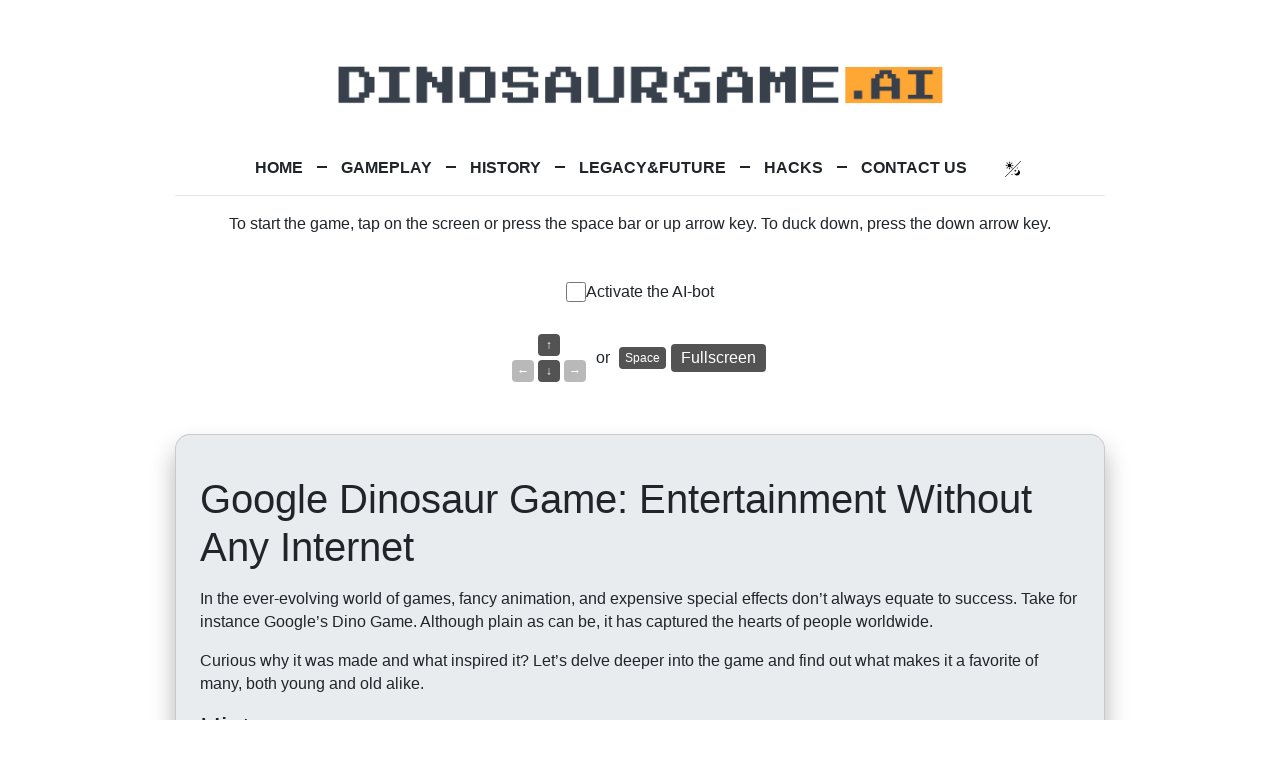

--- FILE ---
content_type: text/html; charset=UTF-8
request_url: https://dinosaurgame.ai/
body_size: 22725
content:

<!DOCTYPE html>
<html lang="en">
<head>
    <meta charset="utf-8" />
    <meta http-equiv="Cache-control" content="no-cache" />
    <meta
        name="viewport"
        content="width=device-width, initial-scale=1.0,maximum-scale=1.0, user-scalable=no"
    />
<link rel="apple-touch-icon" sizes="57x57" href="/static/images/apple-icon-57x57.png">
<link rel="apple-touch-icon" sizes="60x60" href="/static/images/apple-icon-60x60.png">
<link rel="apple-touch-icon" sizes="72x72" href="/static/images/apple-icon-72x72.png">
<link rel="apple-touch-icon" sizes="76x76" href="/static/images/apple-icon-76x76.png">
<link rel="apple-touch-icon" sizes="114x114" href="/static/images/apple-icon-114x114.png">
<link rel="apple-touch-icon" sizes="120x120" href="/static/images/apple-icon-120x120.png">
<link rel="apple-touch-icon" sizes="144x144" href="/static/images/apple-icon-144x144.png">
<link rel="apple-touch-icon" sizes="152x152" href="/static/images/apple-icon-152x152.png">
<link rel="apple-touch-icon" sizes="180x180" href="/static/images/apple-icon-180x180.png">
<link rel="icon" type="image/png" sizes="192x192"  href="/static/images/android-icon-192x192.png">
<link rel="icon" type="image/png" sizes="32x32" href="/static/images/favicon-32x32.png">
<link rel="icon" type="image/png" sizes="96x96" href="/static/images/favicon-96x96.png">
<link rel="icon" type="image/png" sizes="16x16" href="/static/images/favicon-16x16.png">
<link rel="manifest" href="/static/images/manifest.json">
<meta name="msapplication-TileColor" content="#ffffff">
<meta name="msapplication-TileImage" content="/static/images/ms-icon-144x144.png">
<meta name="theme-color" content="#ffffff">
                <link rel="alternate" href="/de" hreflang="de" />
                    <link rel="alternate" href="/el" hreflang="el" />
                        <link rel="alternate" href="/" hreflang="en" />
                    <link rel="alternate" href="/es" hreflang="es" />
                    <link rel="alternate" href="/fr" hreflang="fr" />
                    <link rel="alternate" href="/it" hreflang="it" />
                    <link rel="alternate" href="/nl" hreflang="nl" />
                    <link rel="alternate" href="/pl" hreflang="pl" />
                    <link rel="alternate" href="/pt" hreflang="pt" />
                    <link rel="alternate" href="/ru" hreflang="ru" />
                    <link rel="alternate" href="/tr" hreflang="tr" />
                    <link rel="alternate" href="/vi" hreflang="vi" />
          
    <link
        rel="stylesheet"
        type="text/css"
        href="/static/css/flag-icon.min.css"
    />
    <link
        rel="stylesheet"
        href="https://stackpath.bootstrapcdn.com/bootstrap/4.3.1/css/bootstrap.min.css"
        integrity="sha384-ggOyR0iXCbMQv3Xipma34MD+dH/1fQ784/j6cY/iJTQUOhcWr7x9JvoRxT2MZw1T"
        crossorigin="anonymous"
    />
    <script
            src="https://code.jquery.com/jquery-3.3.1.slim.min.js"
            integrity="sha384-q8i/X+965DzO0rT7abK41JStQIAqVgRVzpbzo5smXKp4YfRvH+8abtTE1Pi6jizo"
            crossorigin="anonymous"
    ></script>
    <script
            src="https://cdnjs.cloudflare.com/ajax/libs/popper.js/1.14.7/umd/popper.min.js"
            integrity="sha384-UO2eT0CpHqdSJQ6hJty5KVphtPhzWj9WO1clHTMGa3JDZwrnQq4sF86dIHNDz0W1"
            crossorigin="anonymous"
    ></script>
    <script
            src="https://stackpath.bootstrapcdn.com/bootstrap/4.3.1/js/bootstrap.min.js"
            integrity="sha384-JjSmVgyd0p3pXB1rRibZUAYoIIy6OrQ6VrjIEaFf/nJGzIxFDsf4x0xIM+B07jRM"
            crossorigin="anonymous"
    ></script>

    <script>
        var is_mobile = false;
        var is_fullscreen = false;
        var is_dev = false;
    </script>

    <style>
        :root, [data-bs-theme=light] {
            --bs-backdrop-bg: #000;
            --bs-blue: #0d6efd;
            --bs-indigo: #6610f2;
            --bs-purple: #6f42c1;
            --bs-pink: #d63384;
            --bs-red: #dc3545;
            --bs-orange: #fd7e14;
            --bs-yellow: #ffc107;
            --bs-green: #198754;
            --bs-teal: #20c997;
            --bs-cyan: #0dcaf0;
            --bs-black: #000;
            --bs-white: #fff;
            --bs-gray: #6c757d;
            --bs-gray-dark: #343a40;
            --bs-gray-100: #f8f9fa;
            --bs-gray-200: #e9ecef;
            --bs-gray-300: #dee2e6;
            --bs-gray-400: #ced4da;
            --bs-gray-500: #adb5bd;
            --bs-gray-600: #6c757d;
            --bs-gray-700: #495057;
            --bs-gray-800: #343a40;
            --bs-gray-900: #212529;
            --bs-primary: #0d6efd;
            --bs-secondary: #6c757d;
            --bs-success: #198754;
            --bs-info: #0dcaf0;
            --bs-warning: #ffc107;
            --bs-danger: #dc3545;
            --bs-light: #f8f9fa;
            --bs-dark: #212529;
            --bs-primary-rgb: 13,110,253;
            --bs-secondary-rgb: 108,117,125;
            --bs-success-rgb: 25,135,84;
            --bs-info-rgb: 13,202,240;
            --bs-warning-rgb: 255,193,7;
            --bs-danger-rgb: 220,53,69;
            --bs-light-rgb: 248,249,250;
            --bs-dark-rgb: 33,37,41;
            --bs-primary-text-emphasis: #052c65;
            --bs-secondary-text-emphasis: #2b2f32;
            --bs-success-text-emphasis: #0a3622;
            --bs-info-text-emphasis: #055160;
            --bs-warning-text-emphasis: #664d03;
            --bs-danger-text-emphasis: #58151c;
            --bs-light-text-emphasis: #495057;
            --bs-dark-text-emphasis: #495057;
            --bs-primary-bg-subtle: #cfe2ff;
            --bs-secondary-bg-subtle: #e2e3e5;
            --bs-success-bg-subtle: #d1e7dd;
            --bs-info-bg-subtle: #cff4fc;
            --bs-warning-bg-subtle: #fff3cd;
            --bs-danger-bg-subtle: #f8d7da;
            --bs-light-bg-subtle: #fcfcfd;
            --bs-dark-bg-subtle: #ced4da;
            --bs-primary-border-subtle: #9ec5fe;
            --bs-secondary-border-subtle: #c4c8cb;
            --bs-success-border-subtle: #a3cfbb;
            --bs-info-border-subtle: #9eeaf9;
            --bs-warning-border-subtle: #ffe69c;
            --bs-danger-border-subtle: #f1aeb5;
            --bs-light-border-subtle: #e9ecef;
            --bs-dark-border-subtle: #adb5bd;
            --bs-white-rgb: 255,255,255;
            --bs-black-rgb: 0,0,0;
            --bs-font-sans-serif: system-ui,-apple-system,"Segoe UI",Roboto,"Helvetica Neue","Noto Sans","Liberation Sans",Arial,sans-serif,"Apple Color Emoji","Segoe UI Emoji","Segoe UI Symbol","Noto Color Emoji";
            --bs-font-monospace: SFMono-Regular,Menlo,Monaco,Consolas,"Liberation Mono","Courier New",monospace;
            --bs-gradient: linear-gradient(180deg, rgba(255, 255, 255, 0.15), rgba(255, 255, 255, 0));
            --bs-body-font-family: var(--bs-font-sans-serif);
            --bs-body-font-size: 1rem;
            --bs-body-font-weight: 400;
            --bs-body-line-height: 1.5;
            --bs-body-color: #212529;
            --bs-body-color-rgb: 33,37,41;
            --bs-body-bg: #fff;
            --bs-body-bg-rgb: 255,255,255;
            --bs-emphasis-color: #000;
            --bs-emphasis-color-rgb: 0,0,0;
            --bs-secondary-color: rgba(33, 37, 41, 0.75);
            --bs-secondary-color-rgb: 33,37,41;
            --bs-secondary-bg: #e9ecef;
            --bs-secondary-bg-rgb: 233,236,239;
            --bs-tertiary-color: rgba(33, 37, 41, 0.5);
            --bs-tertiary-color-rgb: 33,37,41;
            --bs-tertiary-bg: #f8f9fa;
            --bs-tertiary-bg-rgb: 248,249,250;
            --bs-heading-color: inherit;
            --bs-link-color: #0d6efd;
            --bs-link-color-rgb: 13,110,253;
            --bs-link-decoration: underline;
            --bs-link-hover-color: #0a58ca;
            --bs-link-hover-color-rgb: 10,88,202;
            --bs-code-color: #d63384;
            --bs-highlight-color: #212529;
            --bs-highlight-bg: #fff3cd;
            --bs-border-width: 1px;
            --bs-border-style: solid;
            --bs-border-color: #dee2e6;
            --bs-border-color-translucent: rgba(0, 0, 0, 0.175);
            --bs-border-radius: 0.375rem;
            --bs-border-radius-sm: 0.25rem;
            --bs-border-radius-lg: 0.5rem;
            --bs-border-radius-xl: 1rem;
            --bs-border-radius-xxl: 2rem;
            --bs-border-radius-2xl: var(--bs-border-radius-xxl);
            --bs-border-radius-pill: 50rem;
            --bs-box-shadow: 0 0.5rem 1rem rgba(0, 0, 0, 0.15);
            --bs-box-shadow-sm: 0 0.125rem 0.25rem rgba(0, 0, 0, 0.075);
            --bs-box-shadow-lg: 0 1rem 3rem rgba(0, 0, 0, 0.175);
            --bs-box-shadow-inset: inset 0 1px 2px rgba(0, 0, 0, 0.075);
            --bs-focus-ring-width: 0.25rem;
            --bs-focus-ring-opacity: 0.25;
            --bs-focus-ring-color: rgba(13, 110, 253, 0.25);
            --bs-form-valid-color: #198754;
            --bs-form-valid-border-color: #198754;
            --bs-form-invalid-color: #dc3545;
            --bs-form-invalid-border-color: #dc3545;
        }

        [data-bs-theme=dark] {
            color-scheme: dark;
            --bs-body-color: #dee2e6;
            --bs-body-color-rgb: 222,226,230;
            --bs-body-bg: #212529;
            --bs-body-bg-rgb: 33,37,41;
            --bs-emphasis-color: #fff;
            --bs-emphasis-color-rgb: 255,255,255;
            --bs-secondary-color: rgba(222, 226, 230, 0.75);
            --bs-secondary-color-rgb: 222,226,230;
            --bs-secondary-bg: #343a40;
            --bs-secondary-bg-rgb: 52,58,64;
            --bs-tertiary-color: rgba(222, 226, 230, 0.5);
            --bs-tertiary-color-rgb: 222,226,230;
            --bs-tertiary-bg: #2b3035;
            --bs-tertiary-bg-rgb: 43,48,53;
            --bs-primary-text-emphasis: #6ea8fe;
            --bs-secondary-text-emphasis: #a7acb1;
            --bs-success-text-emphasis: #75b798;
            --bs-info-text-emphasis: #6edff6;
            --bs-warning-text-emphasis: #ffda6a;
            --bs-danger-text-emphasis: #ea868f;
            --bs-light-text-emphasis: #f8f9fa;
            --bs-dark-text-emphasis: #dee2e6;
            --bs-primary-bg-subtle: #031633;
            --bs-secondary-bg-subtle: #161719;
            --bs-success-bg-subtle: #051b11;
            --bs-info-bg-subtle: #032830;
            --bs-warning-bg-subtle: #332701;
            --bs-danger-bg-subtle: #2c0b0e;
            --bs-light-bg-subtle: #343a40;
            --bs-dark-bg-subtle: #1a1d20;
            --bs-primary-border-subtle: #084298;
            --bs-secondary-border-subtle: #41464b;
            --bs-success-border-subtle: #0f5132;
            --bs-info-border-subtle: #087990;
            --bs-warning-border-subtle: #997404;
            --bs-danger-border-subtle: #842029;
            --bs-light-border-subtle: #495057;
            --bs-dark-border-subtle: #343a40;
            --bs-heading-color: inherit;
            --bs-link-color: #6ea8fe;
            --bs-link-hover-color: #8bb9fe;
            --bs-link-color-rgb: 110,168,254;
            --bs-link-hover-color-rgb: 139,185,254;
            --bs-code-color: #e685b5;
            --bs-highlight-color: #dee2e6;
            --bs-highlight-bg: #664d03;
            --bs-border-color: #495057;
            --bs-border-color-translucent: rgba(255, 255, 255, 0.15);
            --bs-form-valid-color: #75b798;
            --bs-form-valid-border-color: #75b798;
            --bs-form-invalid-color: #ea868f;
            --bs-form-invalid-border-color: #ea868f;
        }

        body {
            margin: 0;
            color: var(--bs-body-color);
            background-color: var(--bs-body-bg);
            -webkit-text-size-adjust: 100%;
            -webkit-tap-highlight-color: transparent;
        }

        body {
            font-size: calc(14px + (16 - 14) * ((100vw - 300px) / (1600 - 300)));
        }
        .layout {
            max-width: 960px;
        }
        @media screen and (max-width: 540px) {
            .layout {
                width: 90% !important;
            }
        }
        .description {
            margin-top: 50px !important;
            background: var(--bs-secondary-bg);
            border-radius: 15px;
            box-shadow: 0px 15px 25px 0px rgba(0, 0, 0, 0.3);
            border: 1px solid rgba(0, 0, 0, 0.15);
            border-bottom-color: rgba(0, 0, 0, 0.5);
            border-bottom-width: 5px;
        }
        .lang-modal {
            display: grid;
            grid-template-columns: 1fr 1fr 1fr;
        }
        .lang-modal .link {
            display: inline-block;
            padding: 5px;
        }
        .fluid-heading {
            font-size: 1.8rem;
        }
        @media screen and (max-width: 540px) {
            .description img {
                width: 100%;
                float: none !important;
                box-sizing: border-box;
                display: block;
                margin: 0 !important;
            }
        }
        .language-list.show {
            display: grid !important;
            grid-template-columns: 1fr 1fr 1fr;
        }
        @media screen and (max-width: 540px) {
            .language-list.show {
                grid-template-columns: 1fr 1fr;
            }
        }
        .topbar__heading {
            margin-right: 1rem;
            text-align: center;
        }
        @media screen and (max-width: 770px) {
            .topbar {
                flex-direction: column;
            }
            .topbar__heading {
                margin-right: 0;
            }
        }
        .change-lang {
            display: flex;
            align-items: center;
            justify-content: center;
            text-transform: capitalize;
            margin: 1rem;
        }
        .change-lang:hover {
            text-decoration: none;
        }
        .change-lang .flag-icon {
            margin-right: 5px;
            transform: translateY(1px);
        }

        @media screen and (max-width: 1270px) {
            .dropdown { position: static ;}
        }
        .topbar__heading {
            width: 100%;
            text-align: center;
        }
        .topbar .dropdown {
            float: right;
            min-width: max-content;
        }
        #runner.mb-5 {
            margin-bottom: 15px !important;
        }
        header .d-flex {
            flex-direction: column;
        }
        @media all and (max-width: 540px) {
            .fluid-heading {
                font-size: 1.6rem;
            }
            body.mt-2 {
                margin-top: 0 !important;
            }
            .layout.pt-5 {
                padding-top: 15px !important;
            }
            .change-lang {
                margin: 0 1rem;
            }
            header div p {
                line-height: 1.2;
                margin-top: 8px !important;
                margin-bottom: 5px !important;
            }
            #runner.mb-5.pb-5 {
                padding-bottom: 0 !important;
                margin-bottom: 10px !important;
            }
        }
        .main-menu {
            width: 100%;
            text-align: center;
            font-weight: 600;
        }

        .main-menu .divider {
            display: inline-block;
            width: 10px;
            position: relative;
            height: 12px;
            margin: 0 10px;
        }

        .main-menu .divider:after {
            content: '';
            display: block;
            width: 10px;
            height: 2px;
            background-color: var(--bs-body-color);
            position: absolute;
            left: 0;
            top: 5px;
        }

        .main-menu .divider.last:after {
            background-color: transparent;
        }

        .main-menu a {
            color: var(--bs-body-color);
        }
        .bd-placeholder-img {
            background-size: cover;
            background-position: center;
            background-repeat: no-repeat;
            height: 200px;
        }

        .bd-placeholder-img.mob {
            height: 450px;
        }

        .card-text {
            color: var(--bs-body-color);
        }
        .card {
            margin-bottom: 15px;
            background-color: var(--bs-body-bg);
        }

        @media all and (max-width: 540px) {
            .bd-placeholder-img {
                height: 150px;
            }

            .bd-placeholder-img.mob {
                height: 320px;
            }
        }

        @font-face {
            font-family: 'Press Start';
            src: url('/mario-game/Fonts/pressstart2p-webfont.eot');
            src: url('/mario-game/Fonts/pressstart2p-webfont.eot?#iefix') format('embedded-opentype'), url('/mario-game/Fonts/pressstart2p-webfont.woff') format('woff'), url('/mario-game/Fonts/pressstart2p-webfont.ttf') format('truetype'), url('/mario-game/Fonts/pressstart2p-webfont.svg#press_start_2pregular') format('svg');
            font-weight: normal;
            font-style: normal;
            font-display: swap;
        }

        @font-face {
            font-family: 'Super Plumber Bros';
            src: url('/mario-game/Fonts/super_plumber_brothers-webfont.eot');
            src: url('/mario-game/Fonts/super_plumber_brothers-webfont.eot?#iefix') format('embedded-opentype'), url('/mario-game/Fonts/super_plumber_brothers-webfont.woff') format('woff'), url('/mario-game/Fonts/super_plumber_brothers-webfont.ttf') format('truetype'), url('/mario-game/Fonts/super_plumber_brothers-webfont.svg#super_plumber_brothersregular') format('svg');
            font-weight: normal;
            font-style: normal;
            font-display: swap;
        }

        .help-container {
            -webkit-box-align:center;
            -ms-flex-align:center;
            align-items:center;
            -webkit-box-pack:center;
            -ms-flex-pack:center;
            justify-content:center;
            -webkit-user-select:none;
            -moz-user-select:none;
            -ms-user-select:none;
            user-select:none;
            display:-webkit-box;
            display:-ms-flexbox;
            display:flex;
            gap: 60px;
        }

        .help {
            -webkit-box-align:center;
            -ms-flex-align:center;
            align-items:center;
            -webkit-box-pack:center;
            -ms-flex-pack:center;
            justify-content:center;
            -webkit-user-select:none;
            -moz-user-select:none;
            -ms-user-select:none;
            user-select:none;
            display:-webkit-box;
            display:-ms-flexbox;
            display:flex
        }
        .help__outer {
            text-align:center;
            margin-bottom: 20px;
        }
        @media all and (max-width: 540px) {
            .help__outer {
                margin-bottom: 10px;
            }
            .help-container {
                flex-direction: column;
                gap: 20px;
            }
        }
        .help__keys-line {
            display:-webkit-box;
            display:-ms-flexbox;
            display:flex;
            -webkit-box-pack:center;
            -ms-flex-pack:center;
            justify-content:center
        }
        .help__space {
            display:-webkit-box;
            display:-ms-flexbox;
            display:flex;
            -webkit-box-align:center;
            -ms-flex-align:center;
            align-items:center;
            margin:0 8px
        }
        .help__key_small {
            display:-webkit-box;
            display:-ms-flexbox;
            display:flex;
            -webkit-box-pack:center;
            -ms-flex-pack:center;
            justify-content:center;
            -webkit-box-align:center;
            -ms-flex-align:center;
            align-items:center;
            border-radius:4px;
            width:22px;
            height:22px;
            background-color:#535353;
            opacity:.4;
            color:#fff;
            font-size:12px;
            line-height:1;
            margin:2px
        }
        .help__key_big {
            margin:1px;
            background:#535353 !important;
            font-size:12px;
            color:#fff !important;
            border-radius:4px;
            padding:2px 6px;
            text-decoration: none !important;
        }
        .help.sec .help__key_big {
            margin:4px;
            font-size:16px;
            padding: 6px 10px;
            line-height: 16px;
        }
        .help.sec .help__key_big img {
            width: 16px;
            height: 16px;
            vertical-align: unset;
            border: 0;
            display: inherit;
        }
        .help__key_active {
            opacity:1
        }
        .help_show {
            display:-webkit-box;
            display:-ms-flexbox;
            display:flex
        }
        .help__tap {
            background-color:#e5e5e5;
            border-radius:4px;
            color:#535353;
            text-align:center;
            display:none;
            -webkit-user-select:none;
            -moz-user-select:none;
            -ms-user-select:none;
            user-select:none;
            padding:12px 19px;
            font-size:20px;
            cursor:pointer;
            border:1px solid #d1d1d1
        }
        .help__blink {
            -webkit-animation-duration:1s;
            animation-duration:1s;
            -webkit-animation-name:blink;
            animation-name:blink;
            -webkit-animation-iteration-count:infinite;
            animation-iteration-count:infinite
        }
        @-webkit-keyframes blink {
            0% {
                background:#e5e5e5
            }
            50% {
                background:#d5d5d5
            }
            to {
                background:#e5e5e5
            }
        }
        @keyframes blink {
            0% {
                background:#e5e5e5
            }
            50% {
                background:#d5d5d5
            }
            to {
                background:#e5e5e5
            }
        }
        @media(max-width: 730px),(min-width: 500px)and (max-height: 480px)and (orientation: landscape)and (max-device-width: 480px),(min-width: 500px)and (max-height: 480px)and (orientation: landscape)and (max-device-height: 480px) {
            .help {
                display:none
            }
            .help__tap {
                display:block
            }

            .help.sec {
                display:flex
            }
        }

        #game {
            background-color: var(--bs-backdrop-bg);
            display: block;
            width: 100%;
            max-width: 848px;
            height: 509px;
            position: relative;
            margin: 20px auto 10px;
            border: 2px solid var(--bs-backdrop-bg);
            -webkit-box-sizing: border-box;
            -moz-box-sizing: border-box;
            box-sizing: border-box;
        }

        #game.mobilegame {
            border: none;
            max-width: 848px;
            height: 528px;
        }

        body.fullscreen {
            background-color: var(--bs-backdrop-bg);
        }

        body.fullscreen #main {
            max-width: 100%;
        }

        body.fullscreen #game {
            max-width: 100%;
            height: 500px;
            border: none;
            position: static;
            margin: 0;
        }

        body.fullscreen #out_editor {
            position: static;
        }

        .bar1 .label.dark {
            display: none;
        }

        [data-bs-theme=dark] .bar1 .label.light {
            display: none;
        }

        [data-bs-theme=dark] .bar1 .label.dark {
            display: block;
        }

        body.fullscreen #sound-toggle {
            width: 200px;
            position: static;
            margin: 10px auto;
        }

        body.fullscreen #out_mapselect {
            position: static;
        }

        body.fullscreen #go-back {
            position: static;
        }

        body.fullscreen #go-back a {
            color: var(--bs-body-color);
            text-decoration: none;
        }

        #after {
            margin: 0 0 26px;
            display: flex;
            justify-content: space-between;
            align-items: center;
            font-size: 21px;font-family: "Press Start";text-transform: uppercase;line-height: 117%;
        }

        .bar1 {
            cursor: pointer;
            margin: 10px;
            text-align: center;
        }

        #out_editor {
        }

        #out_mapselect {
            color: var(--bs-body-color);

        }

        #out_options {
        }

        #in_editor {
            color: var(--bs-body-color);

        }

        #out_keymapping {
            margin: 7px auto;
        }

        #in_options {
        }

        #sound-toggle {
            color: var(--bs-body-color);

        }

        #sound-toggle:hover {
            color: #a6ec5e;
        }

        .theme-switcher {
            cursor: pointer;
        }

        .theme-block {
            display: none;
        }

        .theme-block.dev {
            display: block;
        }


        .theme-switcher .icon {
            position: relative;
            top: 4px;
            height: 16px;
            width: 16px;
            display: inline-block;
            margin-right: 5px;
            background-size: 16px 16px;
            background-image: url("[data-uri]");
        }

        [data-bs-theme=dark] .theme-switcher .icon {
            background-image: url("[data-uri]");
        }

        #full-screen a {
            color: #000;
            text-decoration: none;
        }

        #full-screen a:hover {
            color: #a6ec5e;
        }

        #in_keymapping:hover {
            height: 400px;
        }

        #in_keymapping input {
            width: 80px;
            margin-right: 20px;
            float: right;
            font-family: "Press Start";
            text-transform: uppercase;
        }

        #in_keymapping input:focus {
            background-color: #0099ff;
        }

        .expander {
            padding: 7px;
            width: 280px;
            height: 24px;
            display: none;
            z-index: 98;
            background: #009966;
            border: 3px solid #99ffcc;
            border-radius: 7px;
            box-shadow: 0 3px 7px black inset;
            font-size: 14px;
            margin: 0 10px;
            position: absolute;
        }

        .bar1:hover .expander {
            margin-top: -294px;
            height: 280px;
            display: block;
        }

        .bar1 div.label {
            margin: 0;
            font-size: 14px;
        }

        .maprectout {
            margin: 1px 3px;
            display: inline-block;
            background: #ffcc33;
            border: 3px outset;
            cursor: pointer;
            color: black;
            font-size: 14px;
        }

        .maprect {
            width: 49px;
            height: 20px;
        }

        .maprect.off {
            background: #996600;
        }

        .maprect.big {
            width: 231px;
        }

        .maprect.larger {
            margin: 14px 0;
        }

        .maprect.giant {
            padding: 28px 0 70px 0;
            font-size: 17px;
            line-height: 210%;
        }
        @media (max-width: 599px) {
            body.fullscreen .bar1 div.label {
                font-size: 13px;
            }
        }

        @media (max-width: 479px) {
            body.fullscreen .bar1 div.label {
                font-size: 12px;
            }
        }

        @media (max-width: 359px) {
            body.fullscreen .bar1 div.label {
                font-size: 11px;
            }
        }

        .logo {
            max-width: 100%;
            margin-bottom: 20px;
        }

        @media (max-width: 479px) {
            .logo {
                max-width: 120%;
                margin-bottom: 15px;
            }
        }

        [data-bs-theme="dark"] .help__key_small {
            background-color: #d6d6d6;
            color:#535353;
        }
        [data-bs-theme="dark"] .help__key_big {
            background:#d6d6d6 !important;
            color:#535353 !important;
        }
        [data-bs-theme="dark"] .help__tap {
            background-color:#d6d6d6;
            color:#535353;
        }
        
        .buttons {
            -webkit-box-align:center;
            -ms-flex-align:center;
            align-items:center;
            -webkit-box-pack:center;
            -ms-flex-pack:center;
            justify-content:center;
            -webkit-user-select:none;
            -moz-user-select:none;
            -ms-user-select:none;
            user-select:none;
            display:-webkit-box;
            display:-ms-flexbox;
            display:flex;
            gap: 10px;
            line-height: 20px;
            margin-bottom: 30px;
        }
        .buttons label {
            margin-bottom: 0;
        }
        #activateBot {
            width: 20px;
            height: 20px;
            cursor: pointer;
        }
        #activateBot:checked {
            accent-color: #ffa734;
        }
    </style>
      <title>Dinosaur Game Online</title>
    <meta
            name="description"
            content="Play the original Dinosaur Game (Chrome Dino) online. Help the T-Rex avoid obstacles, such as cacti or pterodactyls. All browsers and mobile devices are supported."
    />
</head>
    <body class="mt-2" >
<div class="w-100 justify-content-center">
    <div
            class="layout container w-75 pt-5"
            itemscope
            itemtype="https://schema.org/Game"
    >
    <header>
        <div>
            <div
                    class="d-flex align-items-center topbar"
            >
                <img src="/img/logo17.png" alt="dinosaurgame.ai" title="Dinosaur Game" class="logo">
                <!--h1 class="mb-2 fluid-heading topbar__heading">
                    Dinosaur Game                </h1-->
            </div>
            <nav class="main-menu"><br>
    <a href="/">HOME</a>
    <span class="divider"></span>
    <a href="/gameplay">GAMEPLAY</a>
    <span class="divider"></span>
    <a href="/history">HISTORY</a>
    <span class="divider"></span>
    <a href="/future">LEGACY&FUTURE</a>
    <span class="divider"></span>
        <a href="/hacks">HACKS</a>
    <span class="divider"></span>
    <a href="/contact">CONTACT US</a>
    <span class="divider last"></span>
    <span class="theme-switch">
        <a class="theme-switcher" onclick="switchTheme()"><span class="icon"></span></a>
   </span>
</nav><hr />
            <p class="mt-3 text-center">
                To start the game, tap on the screen or press the space bar or up arrow key. To duck down, press the down arrow key.            </p>
        </div>
    </header>
    <main>
            <div id="mc-container">
        <section id="offline-resources" style="display: none">
        <img
                id="offline-resources-1x"
                src="/static/images/1.png"
                alt="Dino Chrome Online Game Sprite 1"
        />
        <img
                id="offline-resources-2x"
                src="/static/images/2.png"
                alt="Dino Chrome Online Game Sprite 2"
        />
        <img
                id="offline-resources-1x-dark"
                src="/static/images/1-dark.png"
                alt="Dino Chrome Online Game Sprite 1"
        />
        <img
                id="offline-resources-2x-dark"
                src="/static/images/2-dark.png"
                alt="Dino Chrome Online Game Sprite 2"
        />
        <template id="audio-resources">
            <audio
                    itemprop="audio"
                    id="offline-sound-press"
                    src="[data-uri]"
            ></audio>
            <audio
                    itemprop="audio"
                    id="offline-sound-hit"
                    src="[data-uri]"
            ></audio>
            <audio
                    itemprop="audio"
                    id="offline-sound-reached"
                    src="[data-uri]"
            ></audio>
        </template>
    </section>
    <div id="runner" class="mb-5 pb-3"></div>
    <div class="buttons">
        <input type="checkbox" id="activateBot" autocomplete="off">
        <label for="activateBot">Activate the AI-bot</label>
    </div>
    <div class="help__outer help-container">
        <div class="help">
            <div class="help__keys">
                <div class="help__keys-line">
                    <div class="help__key_small help__key_active">↑</div>
                </div>
                <div class="help__keys-line">
                    <div class="help__key_small">←</div>
                    <div class="help__key_small help__key_active">↓</div>
                    <div class="help__key_small">→</div>
                </div>
            </div>
            <div class="help__space">or</div>
            <span class="help__key_big help__key_active">Space</span>
        </div>
        <div class="help__tap">Jump</div>
        <div class="help sec">
            <a class="help__key_big help__key_active" href="/fullscreen">Fullscreen</a>
            <!-- a class="help__key_big help__key_active" href="/mario">Mario Mode</a -->
        </div>
    </div>
    
          <article itemprop="description" class="description">
            <meta
              itemprop="language"
              itemtype="https://schema.org/Language"
              data-lang=""
            />

            <section class="p-4">
                <div><p><h1>Google Dinosaur Game: Entertainment Without Any Internet</h1></p></div>
                <div><p>In the ever-evolving world of games, fancy animation, and expensive special effects don’t always equate to success. Take for instance Google’s Dino Game. Although plain as can be, it has captured the hearts of people worldwide.</p><p>Curious why it was made and what inspired it? Let’s delve deeper into the game and find out what makes it a favorite of many, both young and old alike.</p></div>
                       <img
                  class="m-3"
                  src="/img/1ind.png"
                  style="float: right"
                />
              <h2 class="mb-4 fluid-heading">
                History              </h2>

                <div><p>Google’s offline dino game was created by Alan Bettes, Edward Jung, and Sebastian Gabriel. It made its debut in September 2014, coinciding with the release of Chrome version 38. Originally conceptualized as entertainment for users when their internet connection suddenly drops, it earned the moniker no wifi dinosaur game. It initially did not work on older Android devices, resulting in a rewrite that was completed by December of the same year.</p><p>You can read more about the history of Dinosaur Game <a href="/history">here</a>.</p></div>

            </section>
            <section class="p-4" id="gameplay">
           
              <h2 class="mb-4 fluid-heading">
                Gameplay              </h2>

               
                <div data-t="paragraph2.text">
                  <p>The Dino game is basic and there lies its appeal. Players must control a pixelated T-Rex automatically running from left to right. The objective of the game is to make the T-Rex successfully avoid obstacles, such as cacti or flying pterodactyls. Pressing the spacebar or tapping the screen on mobile devices makes the dino jump while pressing the down arrow key makes the dino duck. The longer the T-Rex survives, the higher the player’s score will be.</p> <p>You can read more about the gameplay <a href="/gameplay">here</a>.</p><img
                  class="m-3"
                  src="/img/2ind.png"
                  style="float: center"
                />
              </div>
            </section>
          
          </article>

      
              <br>

</main>

<footer>
    <div
        class="mt-5 mb-3 d-flex align-items-center justify-content-between"
    >
        <div>&copy; 2026 - Dinosaur Game Online. Information about the game and the source code are taken from <a href="https://dino-chrome.com/" target="_blank">Dino-Chrome.com</a>.</div>
        <div>

            <div class="dropdown">
    <a
            class="change-lang"
            id="dropdownMenuButton"
            data-toggle="dropdown"
            aria-haspopup="true"
            aria-expanded="false"
            href="#"
    >
        <span class="flag-icon flag-icon-us"></span>
        <span>language</span>
    </a>
    <div
            class="dropdown-menu language-list"
            aria-labelledby="dropdownMenuButton"
    >
            
    <a
      class="link dropdown-item "
      href="/de"
      itemprop="availableLanguage"
      itemscope
      itemtype="http://schema.org/Language"
    >
        <span class="flag-icon flag-icon-de "></span>
        <span itemprop="name"> Deutsch </span>
    </a>
      
          
    <a
      class="link dropdown-item "
      href="/el"
      itemprop="availableLanguage"
      itemscope
      itemtype="http://schema.org/Language"
    >
        <span class="flag-icon flag-icon-gr "></span>
        <span itemprop="name"> Ελληνικά </span>
    </a>
      
          
    <a
      class="link dropdown-item active"
      href="/"
      itemprop="availableLanguage"
      itemscope
      itemtype="http://schema.org/Language"
    >
        <span class="flag-icon flag-icon-us "></span>
        <span itemprop="name"> English </span>
    </a>
      
          
    <a
      class="link dropdown-item "
      href="/es"
      itemprop="availableLanguage"
      itemscope
      itemtype="http://schema.org/Language"
    >
        <span class="flag-icon flag-icon-es "></span>
        <span itemprop="name"> Español </span>
    </a>
      
          
    <a
      class="link dropdown-item "
      href="/fr"
      itemprop="availableLanguage"
      itemscope
      itemtype="http://schema.org/Language"
    >
        <span class="flag-icon flag-icon-fr "></span>
        <span itemprop="name"> Français </span>
    </a>
      
          
    <a
      class="link dropdown-item "
      href="/it"
      itemprop="availableLanguage"
      itemscope
      itemtype="http://schema.org/Language"
    >
        <span class="flag-icon flag-icon-it "></span>
        <span itemprop="name"> Italiano </span>
    </a>
      
          
    <a
      class="link dropdown-item "
      href="/nl"
      itemprop="availableLanguage"
      itemscope
      itemtype="http://schema.org/Language"
    >
        <span class="flag-icon flag-icon-nl "></span>
        <span itemprop="name"> Nederlands </span>
    </a>
      
          
    <a
      class="link dropdown-item "
      href="/pl"
      itemprop="availableLanguage"
      itemscope
      itemtype="http://schema.org/Language"
    >
        <span class="flag-icon flag-icon-pl "></span>
        <span itemprop="name"> Polski </span>
    </a>
      
          
    <a
      class="link dropdown-item "
      href="/pt"
      itemprop="availableLanguage"
      itemscope
      itemtype="http://schema.org/Language"
    >
        <span class="flag-icon flag-icon-br "></span>
        <span itemprop="name"> Português (Brasil) </span>
    </a>
      
          
    <a
      class="link dropdown-item "
      href="/ru"
      itemprop="availableLanguage"
      itemscope
      itemtype="http://schema.org/Language"
    >
        <span class="flag-icon flag-icon-ru "></span>
        <span itemprop="name"> Русский </span>
    </a>
      
          
    <a
      class="link dropdown-item "
      href="/tr"
      itemprop="availableLanguage"
      itemscope
      itemtype="http://schema.org/Language"
    >
        <span class="flag-icon flag-icon-tr "></span>
        <span itemprop="name"> Türkçe </span>
    </a>
      
          
    <a
      class="link dropdown-item "
      href="/vi"
      itemprop="availableLanguage"
      itemscope
      itemtype="http://schema.org/Language"
    >
        <span class="flag-icon flag-icon-vn "></span>
        <span itemprop="name"> Tiếng Việt </span>
    </a>
      
          </div>
</div>
        </div>
    </div>

    <br />

</footer>
</div>
</div>
                            <script src="/static/js/5.js?v=46"></script>
                      <script src="/static/js/bot.js?v=21"></script>
                  <script src="/static/js/color-mode.js?v=45"></script>
                  <script>
                      function switchTheme() {
                          let body = document.querySelector('html');

                          if (body.getAttribute('data-bs-theme') === 'dark') {
                              //body.setAttribute('data-bs-theme', 'light');
                              localStorage.setItem('theme', 'light')
                          } else {
                              //body.setAttribute('data-bs-theme', 'dark');
                              localStorage.setItem('theme', 'dark')
                          }

                          setTimeout(function () { window.location.reload(); }, 200);
                      }
                  </script>
              <script>
    // document.onload()
    let machineEvent = new Event('click', {bubbles:true})
    document.body.dispatchEvent(machineEvent);
    document.body.addEventListener(
        "keydown",
        function(event) {
            if (event.keyCode === 32 && event.target === document.body) {
                event.preventDefault();
            }
        },
        false
    );
</script>

<img id="licnt3959" width="1" height="1" style="border:0" 
title="LiveInternet"
src="[data-uri]"
alt=""/><script>(function(d,s){d.getElementById("licnt3959").src=
"https://counter.yadro.ru/hit?t38.3;r"+escape(d.referrer)+
((typeof(s)=="undefined")?"":";s"+s.width+"*"+s.height+"*"+
(s.colorDepth?s.colorDepth:s.pixelDepth))+";u"+escape(d.URL)+
";h"+escape(d.title.substring(0,150))+";"+Math.random()})
(document,screen)</script>

<script defer src="https://static.cloudflareinsights.com/beacon.min.js/vcd15cbe7772f49c399c6a5babf22c1241717689176015" integrity="sha512-ZpsOmlRQV6y907TI0dKBHq9Md29nnaEIPlkf84rnaERnq6zvWvPUqr2ft8M1aS28oN72PdrCzSjY4U6VaAw1EQ==" data-cf-beacon='{"version":"2024.11.0","token":"8bc09d06713c4601801ad4e6e3baee3f","r":1,"server_timing":{"name":{"cfCacheStatus":true,"cfEdge":true,"cfExtPri":true,"cfL4":true,"cfOrigin":true,"cfSpeedBrain":true},"location_startswith":null}}' crossorigin="anonymous"></script>
</body>
</html>
